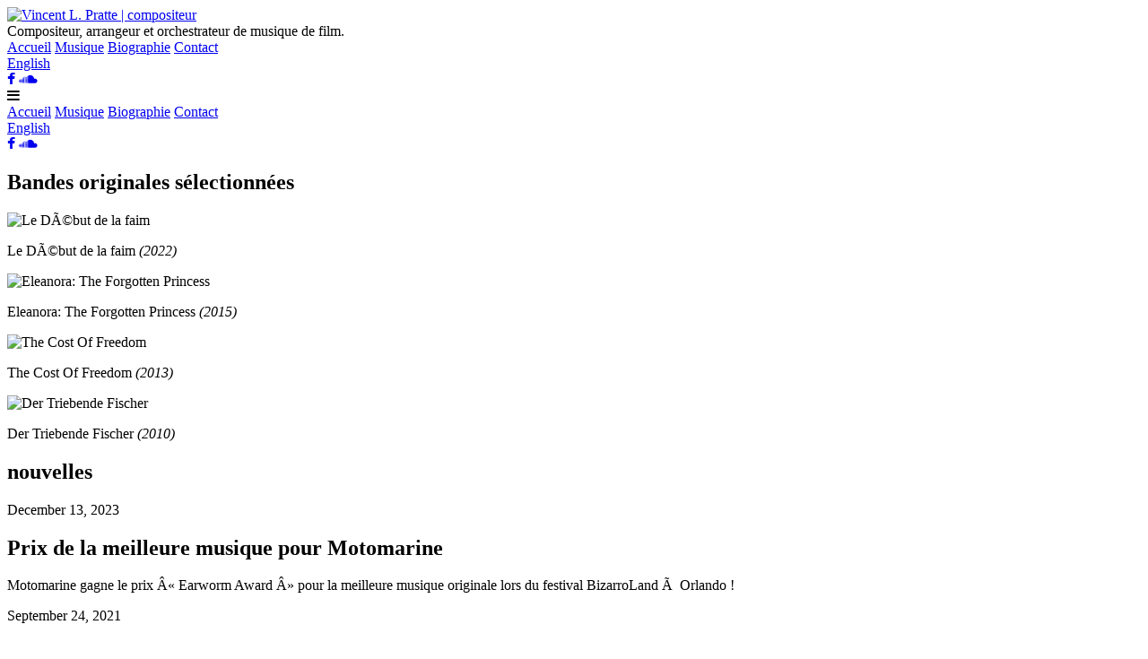

--- FILE ---
content_type: text/html; charset=UTF-8
request_url: http://vincentlpratte.com/fr/
body_size: 3128
content:
<!DOCTYPE html>
<html lang="fr">
 <head>
	<meta http-equiv="content-type" content="text/html; charset=UTF-8">
	<title>Vincent L. Pratte [compositeur]</title>
	<!--[if lt IE 9]>
	<script src="http://html5shiv.googlecode.com/svn/trunk/html5.js"></script>
	<![endif]-->

	<meta name="description" content="Vincent L. Pratte est un compositeur de musique de film et de concert basé à Los Angeles. Il est aussi orchestrateur and chef d'orchestre.">
	<meta name="keywords" content="compositeur de musique de film, compositeur de musique de jeu vidéo, compositeur de musique de concert">
	<meta name="robots" content="index">
	
	<meta name="viewport" content="width=device-width, user-scalable=no, initial-scale=1.0, minimum-scale=1.0, maximum-scale=1.0">

	<link rel="stylesheet" type="text/css" media="screen" href="/include/style.css">
	<link href='http://fonts.googleapis.com/css?family=Lato:300,400,700,300italic,400italic,700italic' rel='stylesheet' type='text/css'>
	<link href="https://fonts.googleapis.com/css?family=Open+Sans" rel="stylesheet">
	<link href="//maxcdn.bootstrapcdn.com/font-awesome/4.1.0/css/font-awesome.min.css" rel="stylesheet">
	<link rel="icon" type="image/x-icon" href="/img/favicon.ico" />

	<link rel="alternate" hreflang="en" href="/en/" />

	<script src="/include/script.js"></script>

	<!-- Google Analytics -->
	<script>

	  var _gaq = _gaq || [];
	  _gaq.push(['_setAccount', 'UA-6718227-2']);
	  _gaq.push(['_trackPageview']);

	  (function() {
	    var ga = document.createElement('script'); ga.type = 'text/javascript'; ga.async = true;
	    ga.src = ('https:' == document.location.protocol ? 'https://ssl' : 'http://www') + '.google-analytics.com/ga.js';
	    var s = document.getElementsByTagName('script')[0]; s.parentNode.insertBefore(ga, s);
	  })();

	</script>
	<!-- END Google Analytics -->

	<!-- Google Site Verification -->
	<meta name="google-site-verification" content="lYBCxlFbGY0zoWuSFKZ71_a8vO5fP_SLNUlOJZ8_DZI" />
	<!-- END Google Site Verification -->
   </head>

   <body itemscope itemtype="http://schema.org/Person">
     <!-- Facebook SDK -->
     <script>
       window.fbAsyncInit = function() {
         FB.init({
           appId            : '194642164024705',
           autoLogAppEvents : true,
           xfbml            : true,
           version          : 'v11.0'
         });
       };
     </script>
     <script async defer crossorigin="anonymous" src="https://connect.facebook.net/fr_CA/sdk.js"></script>
    <!-- END Facebook -->
<!--
******
Header
******
-->
	<header id="header">
		<div class="wrap">
			<div id="logo" class="half">
				<a href="/fr/" title="Accueil">
					<img src="/img/logo.png" alt="Vincent L. Pratte &vert; compositeur">
				</a>
			</div>
			<div id="tagline" class="half">
				<div class="content">
					<span itemprop="jobTitle">Compositeur</span>, arrangeur et orchestrateur de musique de film.
				</div>
			</div>
		</div>
	</header>

<!--
*********
Main Menu
********* -->
	<nav id="main-menu">
		<div class="wrap">
			<a href="/fr/" title="Accueil">Accueil</a>
			<a href="/fr/audio.html" title="Musique">Musique</a>
			<a href="/fr/biographie.html" title="Biographie">Biographie</a>
			<a href="/fr/contact.html" title="Contact">Contact</a>
			<!--<a href="/blog/" title="Blog">Blog</a>-->

			<div id="lang">
				<a href="/en/" title="English">English</a>
			</div>

			<div id="socials">
				<a itemprop="sameAs" href="https://www.facebook.com/vincentlpratte.compo" title="Facebook"><i class="fa fa-facebook"></i></a>
				<a href="https://soundcloud.com/vincent-l-pratte/" title="SoundCloud"><i class="fa fa-soundcloud"></i></a>
			</div>

		</div>
	</nav>
	<nav id="mobile-menu">
		<a id="toggle-button"><i class="fa fa-bars" onclick="toggleMobileMenu()"></i></a>
		<div id="toggle-menu">
			<a href="/fr/" title="Accueil">Accueil</a>
			<a href="/fr/audio.html" title="Musique">Musique</a>
			<a href="/fr/biographie.html" title="Biographie">Biographie</a>
			<a href="/fr/contact.html" title="Contact">Contact</a>
			<!--<a href="/blog/" title="Blog">Blog</a>-->
		</div>
		<div id="lang-mobile">
			<a href="/en/" title="English">English</a>
		</div>
		<div id="socials-mobile">
			<a href="https://www.facebook.com/vincentlpratte.compo" title="Facebook"><i class="fa fa-facebook"></i></a>
			<a href="https://soundcloud.com/vincent-l-pratte/" title="SoundCloud"><i class="fa fa-soundcloud"></i></a>
		</div>
	</nav>

<div class="wrapper">
	<section>
		<div id="latest-projects" class="grey no-top-border">
			<div class="wrap">
				<h1>Bandes originales sélectionnées</h1>
					<div class="latestProjects quarter" itemscope itemType="http://schema.org/Movie">
						<div class="posterContainer">
							<img itemprop="image" class="poster" src="/img/debut-de-la-faim.jpg" alt="Le DÃ©but de la faim">
						</div>
						<p class="centered"><span itemprop="name">Le DÃ©but de la faim</span> <em>(<span itemprop="copyrightYear">2022</span>)</em></p>
						</div>
					<div class="latestProjects quarter" itemscope itemType="http://schema.org/Movie">
						<div class="posterContainer">
							<img itemprop="image" class="poster" src="/img/eleanora_small2.jpg" alt="Eleanora: The Forgotten Princess">
						</div>
						<p class="centered"><span itemprop="name">Eleanora: The Forgotten Princess</span> <em>(<span itemprop="copyrightYear">2015</span>)</em></p>
						</div>
					<div class="latestProjects quarter" itemscope itemType="http://schema.org/Movie">
						<div class="posterContainer">
							<img itemprop="image" class="poster" src="/img/costoffreedom_poster2.jpg" alt="The Cost Of Freedom">
						</div>
						<p class="centered"><span itemprop="name">The Cost Of Freedom</span> <em>(<span itemprop="copyrightYear">2013</span>)</em></p>
						</div>
					<div class="latestProjects quarter" itemscope itemType="http://schema.org/Movie">
						<div class="posterContainer">
							<img itemprop="image" class="poster" src="/img/treibendefischer_poster2.jpg" alt="Der Triebende Fischer">
						</div>
						<p class="centered"><span itemprop="name">Der Triebende Fischer</span> <em>(<span itemprop="copyrightYear">2010</span>)</em></p>
						</div>
			</div>
		</div>
	</section>

	<section id="news">
		<div class="wrap">
			<h1>nouvelles</h1>
			<div id="cols">
				<article>
					<p class="date">December 13, 2023</p>
					<h2>Prix de la meilleure musique pour <span class="italic">Motomarine</span></h2>
					<p><span class="italic">Motomarine</span> gagne le prix Â« <span class="italic">Earworm Award</span> Â» pour la meilleure musique originale lors du festival BizarroLand Ã  Orlando !</p>
				</article>
				<article>
					<p class="date">September 24, 2021</p>
					<h2><span class="italic">Not Another Serial Killer</span> au Kino Kabaret</h2>
					<p><span class="italic">Not Another Serial Killer</span> sera projetÃ© lors du Kabaret Kino 2021 au Club Soda Ã  partir 21h.</p>
				</article>
				<article>
					<p class="date">January 16, 2019</p>
					<h2><span class="italic">Equus</span> sur PBS</h2>
					<p>La sÃ©rie documentaire <span class="italic">Equus</span> dont j'ai orchestrÃ© la musique dÃ©bute sa diffusion cette semaine sur PBS.</p>
				</article>
				<article>
					<p class="date">January 12, 2017</p>
					<h2>Entrevue Ã  Gravel le matin (suite)</h2>
					<p>Si vous avez manquÃ© mon passage Ã  l'Ã©mission Gravel le matin, vous pouvez l'<a href="http://ici.radio-canada.ca/widgets/mediaconsole/medianet/7661209" title="Ã©couter en baladodiffusion ici">Ã©couter en baladodiffusion ici</a> (l'entrevue dÃ©bute Ã  18:45).</p>
				</article>
			</div>
		</div>
	</section>

	<section>
		<div class="wrap" style="padding-bottom: 10px;">
			<h1>Suivez Vincent on Facebook!</h1>
			<div class="fb-page" data-href="https://www.facebook.com/vincentlpratte.compo/" data-tabs="" data-width="" data-height="" data-small-header="true" data-adapt-container-width="true" data-hide-cover="false" data-show-facepile="false"><blockquote cite="https://www.facebook.com/vincentlpratte.compo/" class="fb-xfbml-parse-ignore"><a href="https://www.facebook.com/vincentlpratte.compo/">Vincent L. Pratte - Composer</a></blockquote></div>
		</div>
	</section>
</div>

		<footer>
			<div class="wrap">
				<span class="float_left">©2011-2014 Tous droits reservés.</span>
				<span class="float_right text-right">Design : <a href="http://oilandsugar.com">Atelier Oil and Sugar</a></span>
			</div>
		</footer>
	<script src="//ajax.googleapis.com/ajax/libs/jquery/1.11.1/jquery.min.js"></script>
	</body>
</html>
